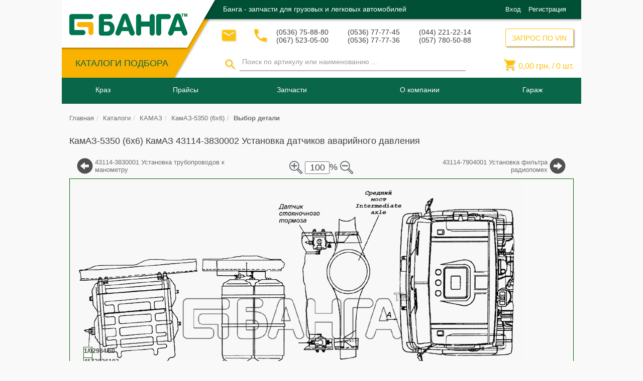

--- FILE ---
content_type: text/html; charset=UTF-8
request_url: https://banga.ua/acat/gruzovye_avtomobili/kamaz/kamaz_5350_6h6/43114_3830002_ustanovka_datchikov_avarijnogo_davleniya_vozduha-565
body_size: 19004
content:

<!DOCTYPE html>
<html lang="ru">
<head>
    <meta charset="UTF-8">
    <meta name="viewport" content="width=device-width, initial-scale=1">
    <meta property="fb:admins" content="100002808333998"/>
    <meta name="csrf-param" content="_csrf">
    <meta name="csrf-token" content="4musM5jXQP9ChbAB-Q24mkag-ujmFQJ7uYVCcE6V5E2sMZ1i3-YOmiHrgkKgeIrSdNafr6ktRDjzznUKPdqRGg==">
    <title>КамАЗ КамАЗ-5350 (6х6) 43114-3830002 Установка датчиков аварийного давления</title>
    <meta name="description" content="Автокаталог Выбор деталей КамАЗ-5350 (6х6) КамАЗ 43114-3830002 Установка датчиков аварийного давления воздуха-565 автозапчасти производства СНГ, для покупки, подбора аналогов или">
<meta name="keywords" content="КамАЗ-5350 (6х6),КамАЗ,43114-3830002 Установка датчиков аварийного давления воздуха-565,Прокладка 12 2х18х1 5 Датчик аварийного давления воздуха">
<link href="/assets/c056833b/css/bootstrap.css?v=1550500802" rel="stylesheet">
<link href="/assets/78298e63/jstree/dist/themes/default/style.css?v=1550500802" rel="stylesheet">
<link href="/assets/78298e63/swiper/dist/css/swiper.css?v=1550500802" rel="stylesheet">
<link href="/css/search.css?v=1638950339" rel="stylesheet">
<link href="/assets/ec9388a3/themes/smoothness/jquery-ui.css?v=1550501906" rel="stylesheet">
<link href="/bootstrap-datetimepicker/css/bootstrap-datetimepicker.min.css?v=1489665180" rel="stylesheet">
<link href="/hummingbird-treeview/hummingbird-treeview-1.1.css?v=1519717650" rel="stylesheet">
<link href="/magnific-popup/magnific-popup.css?v=1489665180" rel="stylesheet">
<link href="/css/style.css?v=1638950342" rel="stylesheet">
<link href="/css/basket.css?v=1638950338" rel="stylesheet">
<link href="/css/balance.css?v=1638950338" rel="stylesheet">
<link href="/assets/de9686ad/css/bootstrap-select.css?v=1550500803" rel="stylesheet">
<style>    .acatpiclablediv
    {
        position:absolute;
        background:#fff;
        border:1px solid #006400;
        font-weight:bold;
        text-align:center;
        cursor:pointer;
        font-size: 12px;
    }
    #table_parts tr:hover
    {
        border: 1px solid transparent;
        border-radius: 5px;
        -moz-box-shadow: 0 0 10px rgba(0, 0, 0, 0.15);
        -webkit-box-shadow: 0 0 10px rgba(0, 0, 0, 0.15);
        box-shadow: 0 0 10px rgba(0, 0, 0, 0.15);
    }
    #table_parts tr td
    {
       border: 1px dotted white;
    }
    #picture_scheme_scale_plus, #picture_scheme_scale_minus
    {
       margin: 3px; width: 45px; height: 45px; cursor:pointer
    }
    .find_1c{
       font-weight: bold!important;
       font-size: 18px!important;
       color: green!important;
    }
    /*Рехтуем верстку для рез. поиска  из /views/layouts/block/subblocks/_searchPanelDesktop*/
    .find_tr img {position: static!important;}
    .find_tr td p { margin-bottom: 1px!important;}
    .find_tr .prod-availablity {margin: 0 0 10px;}</style>    
<!-- Google Tag Manager -->
<script>(function(w,d,s,l,i){w[l]=w[l]||[];w[l].push({'gtm.start':
        new Date().getTime(),event:'gtm.js'});var f=d.getElementsByTagName(s)[0],
        j=d.createElement(s),dl=l!='dataLayer'?'&l='+l:'';j.async=true;j.src=
        'https://www.googletagmanager.com/gtm.js?id='+i+dl;f.parentNode.insertBefore(j,f);
    })(window,document,'script','dataLayer','GTM-TT7DZRH');</script>
<!-- End Google Tag Manager -->
    </head>

<body>

<!-- Google Tag Manager (noscript) -->
<noscript><iframe src="https://www.googletagmanager.com/ns.html?id=GTM-TT7DZRH"
                  height="0" width="0" style="display:none;visibility:hidden"></iframe></noscript>
<!-- End Google Tag Manager (noscript) -->

<script>
    (function(i,s,o,g,r,a,m){i['GoogleAnalyticsObject']=r;i[r]=i[r]||function(){
            (i[r].q=i[r].q||[]).push(arguments)},i[r].l=1*new Date();a=s.createElement(o),
        m=s.getElementsByTagName(o)[0];a.async=1;a.src=g;m.parentNode.insertBefore(a,m)
    })(window,document,'script','https://www.google-analytics.com/analytics.js','ga');

    ga('create', 'UA-51438252-1', 'auto');
    ga('send', 'pageview');

</script><!-- header -->

<!-- проверяет на полній номер телефона(с кодом страні)
"contactPoint": {
"@type": "ContactPoint",
"email": "info@banga.ua",
"telephone": "+38<?/*=$this->context->header->phones[0]->tel1*/?>",
"contactType": "Customer service"
},
-->
<script type="application/ld+json">
{
	"@context": "https://schema.org",
	"@type": "Organization",
	"url": "https://banga.ua",
	"logo": "https://banga.ua/img/h-logo.png",

  	"description": "Купить автозапчасти с гарантией от производителя от «Банга», Украина ✓ широкий каталог автозапчастей ✓ выгодная цена на запчасти для авто ✓ banga.ua",
  	"name": "Банга - интернет магазин автозапчастей. banga.ua",
  	"email": "info@banga.ua",
  	"telephone": [
  	              "(0536) 75-88-80",
  	              "(067) 523-05-00",
  	              "(0536) 77-77-45",
  	              "(0536) 77-77-36",
  	              "(044) 221-22-14",
  	              "(057) 780-50-88"
  	],
	"sameAs": [
	           "https://www.facebook.com/banga.ua",
	           "https://vk.com/bangaua",
	           "https://twitter.com/banga_ua",
	           "https://www.youtube.com/user/bangaua",
	           "https://plus.google.com/+BangaUa"
	],

	"address": {
    	"@type": "PostalAddress",
    	"addressLocality": "Кременчуг",
    	"addressRegion": "",
    	"postalCode":"",
    	"streetAddress": "тупик 1-й Песчаный, дом 1"
  	},

	"contactPoint": {
		"@type": "ContactPoint",
		"email": "info@banga.ua",
		"telephone": "+38(0536) 75-88-80",
		"contactType": "Customer service"
	},

	"potentialAction": {
		"@type": "SearchAction",
		"target": "https://banga.ua/search/{get_by_article}",
		"query-input": "required name=get_by_article"
	}
}
</script>
<header id="header">

	<!--    Микроразметка для ОРГАНИЗАЦИИ -->
	<div itemscope itemtype="https://schema.org/Organization" hidden>

		<meta itemprop="name" content="Банга - интернет магазин автозапчастей. banga.ua">
		<meta itemprop="description" content="Купить автозапчасти с гарантией от производителя от «Банга», Украина ✓ широкий каталог автозапчастей ✓ выгодная цена на запчасти для авто ✓ banga.ua">

		<link itemprop="url" href="https://banga.ua" />

		<a itemprop="sameAs" href="https://www.facebook.com/banga.ua">FB</a>
		<a itemprop="sameAs" href="https://vk.com/bangaua">VK</a>
		<a itemprop="sameAs" href="https://twitter.com/banga_ua">Twitter</a>
		<a itemprop="sameAs" href="https://www.youtube.com/user/bangaua">Youtube</a>
		<a itemprop="sameAs" href="https://plus.google.com/+BangaUa">Google+</a>

		<!--<link itemprop="sameAs" href="https://vk.com/group" />
		<link itemprop="sameAs" href="https://twitter.com/group" />
		<link itemprop="sameAs" href="https://www.instagram.com/group" />
		<link itemprop="sameAs" href="https://plus.google.com/group" />
		<link itemprop="sameAs" href="https://www.facebook.com/group" />-->

		<link itemprop="logo" href="https://banga.ua/img/h-logo.png" />

		<form itemprop="potentialAction" itemscope itemtype="http://schema.org/SearchAction">
			<meta itemprop="target" content="https://banga.ua/search/{get_by_article}"/>
			<input itemprop="query-input" type="text" name="get_by_article" required/>
			<input type="submit"/>
		</form>

		<!--<form itemprop="potentialAction" itemscope itemtype="http://schema.org/SearchAction">
			<meta itemprop="target" content="https://banga.ua/search?q={search_term_string}"/>
			<input itemprop="query-input" type="text" name="search_term_string" required/>
			<input type="submit"/>
		</form>-->

		<div itemprop="address" itemscope itemtype="https://schema.org/PostalAddress">
			<meta itemprop="postalCode" content="">
			<meta itemprop="addressLocality" content="Кременчуг">
			<meta itemprop="streetAddress" content="тупик 1-й Песчаный, дом 1">
		</div>

		<meta itemprop="telephone" content="(0536) 75-88-80">
		<meta itemprop="telephone" content="(067) 523-05-00">
		<meta itemprop="telephone" content="(0536) 77-77-45">
		<meta itemprop="telephone" content="(0536) 77-77-36">
		<meta itemprop="telephone" content="(044) 221-22-14">
		<meta itemprop="telephone" content="(057) 780-50-88">

		<meta itemprop="email" content=" info@banga.ua">
	</div>

	<div class="header-t">
		<div class="container">
			<div class="header-t-left pull-left">
				<div class="header-t-l pull-left">
					<strong class="logo text-hide">
												<a href="/"><img src="/img/h-logo.png" alt="Банга&amp;trade;">Банга&trade;</a>
					</strong>
					<!-- ASSORTMENT CATALOGUES ###### -->
					<div class="header-t-l-menu">
						<div class="catalogue-btn-box">
							<a class="btn-txt" href="/catalogues">КАТАЛОГИ ПОДБОРА</a>						</div>
					</div>
				</div>
			</div>

			<div class="header-t-r pull-left">
				<div class="header-t-r-t">
					
						<strong class="h-promo-txt text-left pull-left">Банга - запчасти для грузовых и легковых автомобилей</strong>
										<div class="log-in-form-collapse">
						<!-- UNREGISTERED USER ######## -->
													<div class="ic-enter pull-right">
								<span class="ic-enter-l"><a data-target="#authForm" data-toggle="modal" href='#'>Вход</a></span>
								<span class="ic-enter-r"><a data-target="#regForm" data-toggle="modal" href='#'>Регистрация</a></span>
							</div>
											</div>

				</div>
				<div class="header-t-r-b">
					<div class="header-t-r-b-l pull-left">
						<div class="h-contacts">
							<!-- MAILING FORM ########### -->
							<div class="email">
								<button class="btn btn-default btn-lg" data-toggle="modal" data-target=".modal-send-message" title="Связаться по почте">
									<i class="material-icons">&#xE0BE;</i>
								</button>
							</div>
							<!-- CALLBACK FORM ########## -->
							<div class="callback">
								<button class="btn btn-default btn-lg" data-toggle="modal" data-target=".modal-call-back" title="Обратный звонок">
									<i class="material-icons">&#xE0CD;</i>
								</button>
							</div>
							<!-- PHONE NUMBERS ######### -->
							
								<div class="phone-block">
									<p>(0536) 75-88-80</p>
									<p>(067) 523-05-00</p>
								</div>
								<div class="phone-block">
									<p>(0536) 77-77-45</p>
									<p>(0536) 77-77-36</p>
								</div>
								<div class="phone-block">
									<p>(044) 221-22-14</p>
									<p>(057) 780-50-88</p>
								</div>

								<div class="dropdown header_phones_dropp">
									<a href="#" class="dropdown-toggle" id="drop4" data-toggle="dropdown" role="button" aria-haspopup="true" aria-expanded="false">
										<div class="mob-phone-block">
											<p>(0536) 75-88-80</p>
											<p>(067) 523-05-00</p>
										</div>
										<span class="caret"></span>
									</a>
									<ul class="dropdown-menu">
										<li><p>(0536) 77-77-45</p></li>
										<li><p>(0536) 77-77-36</p></li>
										<li><p>(044) 221-22-14</p></li>
										<li><p>(057) 780-50-88</p></li>
									</ul>
								</div>

													</div>
                        <!-- SEARCH FORM ######### -->
                        <div id="search-form" class="form-inline">
                            <div class="h-search header_search_collapse">
                                <form class="form-search-by-name" action="/search" method="post">
<input type="hidden" name="_csrf" value="4musM5jXQP9ChbAB-Q24mkag-ujmFQJ7uYVCcE6V5E2sMZ1i3-YOmiHrgkKgeIrSdNafr6ktRDjzznUKPdqRGg==">                                <div class="btn-box">
                                    <button id="search-desktop" type="button" class="btn-search">
                                        <i class="material-icons">&#xE8B6;</i>
                                    </button>
                                </div>
                                <div class="search-input-box">

                                    <input type="search" id="search-input-desktop" class="form-control" name="search" value="" data-toggle="tooltip" data-placement="bottom" placeholder="Поиск по артикулу или наименованию ...">

                                </div>
                                </form>                            </div>
						</div>
					</div>
					<div class="header-t-r-b-r pull-right">
						<!-- VIN QUERY FORM ########## -->
						<div class="h-vin-query pull-right">
							<button type="button" class="btn_new" title="ЗАПРОС ПО VIN" data-toggle="modal" data-target=".modal-coll-vin">ЗАПРОС ПО VIN</button>						</div>
						<!-- SHOPPING CART ######### -->
						<div class="h-cart pull-right h-cart-desktop">
							<p class="basket_cart basket-mini-content">
								<i class="material-icons">&#xE8CC;</i>
								<span id="total_price">
									0,00								</span>  грн. /
								<span id="count_products">
									0								</span> шт.
							</p>
						</div>

					</div>
				</div>
			</div>
		</div>
	</div>
	<div class="header-b">
		<div class="container">
			<!-- MAIN MENU ########## -->
			<nav id="main-menu" class="navbar navbar-default">
				<div class="navbar-header navbar-header">
					<button type="button" class="background_menu_adaptive_button navbar-toggle" data-toggle="modal" data-target="#menuAdaptive">
						<span class="sr-only">Кнопка меню</span>
						<span class="icon-bar"></span>
						<span class="icon-bar"></span>
						<span class="icon-bar"></span>
					</button>
				</div>
				<div class="collapse navbar-collapse navbar-ex1-collapse" id="background_menu_adaptive_list">
					
<!-- static menu -->

<!-- menu desktop-->
<ul class="nav navbar-nav desktop">

        <li>
<a href="#navmenu-nav">Краз</a>
<ul class="main-dropdown-menu navmenu-nav dropdown_hover_menu dropdown-menu"  id="desktop-menu-category-0">
<li class="cols-5">
<p class="dropdown_p">
<span class="main-menu-item-img">
<img src="/img/menu/icons/no-translate-detected_318-30808.png" alt="Техническая документация ">
</span>
<span class="main-menu-item-txt">
Техническая документация 
</span>
</p>
<ul class="panel-collapse">
<li class="cols-item">
<a href="/pages/tehn-documentacija">
<span class="main-menu-item-txt">Техническая документация </span></a>
</li>
<li class="cols-item">
<a href="/pages/teh-dokumentacija/rukovodstva-po-ekspluatatsii-kraz">
<span class="main-menu-item-txt">Руководства по эксплуатации </span></a>
</li>
<li class="cols-item">
<a href="/pages/teh-dokumentacija/rukovodstva-po-tekhnicheskomu-obsluzhivaniyu-i-remontu-kraz">
<span class="main-menu-item-txt">Руководства по тех обслуживанию</span></a>
</li>
<li class="cols-item">
<a href="/pages/teh-dokumentacija/raboty-po-tehnicheskomu-obsluzhivaniju-avtomobilej-kraz">
<span class="main-menu-item-txt">Работы по тех обслуживанию</span></a>
</li>
<li class="cols-item">
<a href="/pages/teh-dokumentacija/dvigateli-jamz-dlja-avtomobilej-kraz">
<span class="main-menu-item-txt">Двигатели ЯМЗ</span></a>
</li>
</ul>
</li>
<li class="cols-5">
<p class="dropdown_p">
<span class="main-menu-item-txt">
Каталог КрАЗ
</span>
</p>
<ul class="panel-collapse">
<li class="cols-item">
<a href="/pages/avtomobili-kraz/samosvaly">
<span class="main-menu-item-txt">Самосвалы КрАЗ </span></a>
</li>
<li class="cols-item">
<a href="/pages/avtomobili-kraz/shassi">
<span class="main-menu-item-txt">Шасси КрАЗ</span></a>
</li>
<li class="cols-item">
<a href="/pages/avtomobili-kraz/bortovye">
<span class="main-menu-item-txt">Бортовые автомобили КрАЗ</span></a>
</li>
<li class="cols-item">
<a href="/pages/avtomobili-kraz/lesovozy">
<span class="main-menu-item-txt">Лесовозы КрАЗ</span></a>
</li>
<li class="cols-item">
<a href="/pages/avtomobili-kraz/sedelnye-tyagachi">
<span class="main-menu-item-txt">Седельные тягачи КрАЗ </span></a>
</li>
<li class="cols-item">
<a href="/pages/avtomobili-kraz/spetstekhnika">
<span class="main-menu-item-txt">Спецтехника КрАЗ </span></a>
</li>
<li class="cols-item">
<a href="/pages/video/video-kraz">
<span class="main-menu-item-txt">Видео КрАЗ </span></a>
</li>
<li class="cols-item">
<a href="/pages/foto/foto-kraz">
<span class="main-menu-item-txt">Фото КрАЗ </span></a>
</li>
</ul>
</li>
<li class="cols-5">
<p class="dropdown_p">
<span class="main-menu-item-img">
<img src="/img/menu/icons/education-chart-on-screen.png" alt="Исторические материалы  ">
</span>
<span class="main-menu-item-txt">
Исторические материалы  
</span>
</p>
<ul class="panel-collapse">
<li class="cols-item">
<a href="/pages/kraz/istoriya/istoriya-zavoda-avtokraz">
<span class="main-menu-item-txt">История завода КрАЗ </span></a>
</li>
<li class="cols-item">
<a href="/pages/kraz/istoriya/samyj-staryj-katalog-avtomobilej-kraz">
<span class="main-menu-item-txt">Самый старый каталог автомобилей КрАЗ </span></a>
</li>
<li class="cols-item">
<a href="/pages/kraz/istoriya/semejstvo-polnoprivodnykh-avtomobilej-kraz-260-1980g">
<span class="main-menu-item-txt">Семейство полноприводных автомобилей КрАЗ-260 1980 </span></a>
</li>
</ul>
</li>
<li class="cols-5">
<a href="/pages/kraz/zavod">
<span class="main-menu-item-img">
<img src="/img/menu/icons/logo-kraz1.png" alt="Кременчугский автомобильный завод ">
</span>
<span class="main-menu-item-txt">Кременчугский автомобильный завод </span></a>
</li>
<li class="cols-5">
<a href="/pages/news">
<span class="main-menu-item-txt">Новости КрАЗ </span></a>
</li>
</ul>
</li>
<li>
<a href="#navmenu-nav">Прайсы</a>
<ul class="main-dropdown-menu navmenu-nav dropdown_hover_menu dropdown-menu"  id="desktop-menu-category-1">
<li class="cols-3">
<a href="/pages/for_kraz_parts">
<span class="main-menu-item-img">
<img src="/img/menu/icons/no-translate-detected_318-30808.png" alt="На запчасти КрАЗ">
</span>
<span class="main-menu-item-txt">На запчасти КрАЗ</span></a>
</li>
<li class="cols-3">
<a href="/pages/for_kamaz_parts">
<span class="main-menu-item-img">
<img src="/img/menu/icons/no-translate-detected_318-30808.png" alt="На запчасти Камаз">
</span>
<span class="main-menu-item-txt">На запчасти Камаз</span></a>
</li>
<li class="cols-3">
<a href="/pages/for_maz_parts">
<span class="main-menu-item-img">
<img src="/img/menu/icons/no-translate-detected_318-30808.png" alt="На запчасти МАЗ">
</span>
<span class="main-menu-item-txt">На запчасти МАЗ</span></a>
</li>
</ul>
</li>
<li>
<a href="#navmenu-nav">Запчасти</a>
<ul class="main-dropdown-menu navmenu-nav dropdown_hover_menu dropdown-menu"  id="desktop-menu-category-2">
<li class="cols-5">
<a href="/pages/zapchasti/katalogi-sborochnykh-edinits-detaley-kraz">
<span class="main-menu-item-img">
<img src="/img/menu/icons/04a75e3f1c9e2c1dfd1b1e68b0b49a59.png" alt="Каталоги сборочных единиц и деталей КрАЗ ">
</span>
<span class="main-menu-item-txt">Каталоги сборочных единиц и деталей КрАЗ </span></a>
</li>
<li class="cols-5">
<a href="/pages/zapchasti/engine-kraz-yamz">
<span class="main-menu-item-img">
<img src="/img/menu/icons/04a75e3f1c9e2c1dfd1b1e68b0b49a59.png" alt="Каталоги сборочных единиц и деталей к двигателям ЯМЗ:">
</span>
<span class="main-menu-item-txt">Каталоги сборочных единиц и деталей к двигателям ЯМЗ:</span></a>
</li>
<li class="cols-5">
<a href="/pages/zapchasti/katalogi-sborochnykh-edinits-detaley-kraz">
<span class="main-menu-item-img">
<img src="/img/menu/icons/04a75e3f1c9e2c1dfd1b1e68b0b49a59.png" alt="Запчасти КрАЗ ">
</span>
<span class="main-menu-item-txt">Запчасти КрАЗ </span></a>
</li>
<li class="cols-5">
<a href="/pages/maz_parts">
<span class="main-menu-item-img">
<img src="/img/menu/icons/29185.png" alt="Запчасти МАЗ">
</span>
<span class="main-menu-item-txt">Запчасти МАЗ</span></a>
</li>
<li class="cols-5">
<a href="/pages/kamaz_parts">
<span class="main-menu-item-img">
<img src="/img/menu/icons/29185.png" alt="Запчасти Камаз">
</span>
<span class="main-menu-item-txt">Запчасти Камаз</span></a>
</li>
</ul>
</li>
<li>
<a href="#navmenu-nav">О компании</a>
<ul class="main-dropdown-menu navmenu-nav dropdown_hover_menu dropdown-menu"  id="desktop-menu-category-3">
<li class="cols-8">
<a href="/pages/documents">
<span class="main-menu-item-txt">Документы </span></a>
</li>
<li class="cols-8">
<a href="/pages/delivery">
<span class="main-menu-item-img">
<img src="/img/menu/icons/delivery.png" alt="Доставка ">
</span>
<span class="main-menu-item-txt">Доставка </span></a>
</li>
<li class="cols-8">
<a href="/pages/payment">
<span class="main-menu-item-img">
<img src="/img/menu/icons/payment.png" alt="Оплата ">
</span>
<span class="main-menu-item-txt">Оплата </span></a>
</li>
<li class="cols-8">
<a href="/pages/garantee">
<span class="main-menu-item-img">
<img src="/img/menu/icons/garantie.png" alt="Гарантия ">
</span>
<span class="main-menu-item-txt">Гарантия </span></a>
</li>
<li class="cols-8">
<a href="/pages/providers">
<span class="main-menu-item-img">
<img src="/img/menu/icons/no-translate-detected_318-30808.png" alt="​Поставщикам ">
</span>
<span class="main-menu-item-txt">​Поставщикам </span></a>
</li>
<li class="cols-8">
<a href="/pages/contacts">
<span class="main-menu-item-img">
<img src="/img/menu/icons/contacts.png" alt="Контакты ">
</span>
<span class="main-menu-item-txt">Контакты </span></a>
</li>
<li class="cols-8">
<a href="/pages/banga/dilerskie-svidetelstva-kraz">
<span class="main-menu-item-txt">Дилерские свидетельства КрАЗ </span></a>
</li>
<li class="cols-8">
<a href="/pages/banga">
<span class="main-menu-item-txt">Официальный дилер КрАЗ - ПКФ БАНГА </span></a>
</li>
</ul>
</li>

    <li class="garage_menu">
        <a class="dropdown-toggle" href="#navmenu-nav">
            <img class="garage_menu_image visible-xs" src="/img/menu/icons/auto_icon.png" alt="banga">
            Гараж
        </a>
        <ul class="dropdown-menu navmenu-nav dropdown_hover_menu" role="menu">

            
            
                            <li class="choose_text_span">
                <span>
                    Выберите нужный Вам автомобиль в
                        <a href="/catalogues">каталоге.</a>
                    История поиска будет сохранена в гараже для быстрого и удобного подбора запчастей.
                </span>
                </li>
            
        </ul>
    </li>
    <!-- REGISTERED USER MAIN MENU ###### -->


</ul><!-- /static menu -->
				</div>
				<!-- LOGO ######### -->
				<strong class="logo text-hide">
										<a href="/"><img src="/img/h-logo.png" alt="Банга&amp;trade;">Банга&trade;</a>
				</strong>
				<!-- SHOPPING CART ######### -->
				<div class="h-cart pull-right h-cart-adaptive">
					<p class="basket_cart basket-mini-content">
						<span id="count_products-adaptive" class="basket_cart_count"> 0</span>
						<i class="material-icons">&#xE8CC;</i>
					</p>
				</div>
				<!-- SEARCH FORM mobile ######### -->
				<div id="search-form-mobile" class="form-inline">
					<div class="h-search menu_search_collapse">
						<div class="btn-box" id="btn-box-search">
							<button type="button" class="btn-search" title="Начать поиск">
								<i class="material-icons">&#xE8B6;</i></button>
                        </div>
                        <div id="search-input-adaptive" class="search-input-box search-input-box-hidden">
                            <div class="search-input-box-wrapper">

                                <form class="form-search-by-name" action="/search" method="post">
<input type="hidden" name="_csrf" value="4musM5jXQP9ChbAB-Q24mkag-ujmFQJ7uYVCcE6V5E2sMZ1i3-YOmiHrgkKgeIrSdNafr6ktRDjzznUKPdqRGg==">
                                <input type="search" id="search-adaptive" class="form-control search-adaptive" name="search" value="" title="Введите 3 и более символов" data-toggle="tooltip" data-placement="bottom" placeholder="Поиск ...">

                                <button id="search-input-mobile" class="search_form_button btn_new">Поиск</button>
                                </form>							</div>
						</div>
					</div>
				</div>
			</nav>
		</div>
		<div class="container search-menu-container">
			            
		</div>
	</div>
</header>

<!-- Modal -->
<!--<div class="modal fade" id="menuAdaptive" tabindex="-1" role="dialog" aria-labelledby="myModalLabel">-->
<div class="modal fade" id="menuAdaptive" tabindex="-1" role="dialog">
	<div class="modal-dialog" role="document">
		<div class="modal-content">
			<div class="modal-body adaptive_menu_modal">
				<!-- menu adaptive-->
				<ul class="nav navbar-nav adaptive">
					<li class="button_menu_background_menu_adaptive_button">
						<div class="navbar-header navbar-header">
							<button type="button" class="close background_menu_adaptive_button pull-left" data-dismiss="modal" aria-label="Close"><i aria-hidden="true" class="material-icons">&#xE5C4;</i></button>
						</div>
					</li>
					<li class="log_in_dropp_form">
						<!-- PHONE NUMBERS ######### -->
													<div class="phone-block">
								<p><span>(0536) 75-88-80</span> (067) 523-05-00</p>
							</div>
											</li>
					<li class="log_in_dropp_form">
						<!-- LOG IN FORM ######### -->
						<div class="log-in-form">
							<!-- UNREGISTERED USER ######## -->
															<div class="ic-enter">
									<span class="ic-enter-l"><a data-target="#authForm" data-toggle="modal" href='#'>Вход</a></span>
									<span class="ic-enter-r"><a data-target="#regForm" data-toggle="modal" href='#'> Регистрация</a></span>
								</div>
													</div>
					</li>
										<li class="dropdown">
<a class=" menu-category" data-toggle="collapse" href="#adaptive-menu-category-0" aria-expanded="true">Краз <i class="caret_side_menu material-icons">&#xE5C7;</i></a>
<ul class="main-dropdown-menu navmenu-nav collapse menu-category-ul"  aria-expanded="true" id="adaptive-menu-category-0">
<li class="cols-5">
<p class="dropdown_p">
<span class="main-menu-item-img">
<img src="/img/menu/icons/no-translate-detected_318-30808.png" alt="Техническая документация ">
</span>
<span class="main-menu-item-txt">
Техническая документация 
</span>
</p>
<ul class="panel-collapse">
<li class="cols-item">
<a href="/pages/tehn-documentacija">
<span class="main-menu-item-txt">Техническая документация </span></a>
</li>
<li class="cols-item">
<a href="/pages/teh-dokumentacija/rukovodstva-po-ekspluatatsii-kraz">
<span class="main-menu-item-txt">Руководства по эксплуатации </span></a>
</li>
<li class="cols-item">
<a href="/pages/teh-dokumentacija/rukovodstva-po-tekhnicheskomu-obsluzhivaniyu-i-remontu-kraz">
<span class="main-menu-item-txt">Руководства по тех обслуживанию</span></a>
</li>
<li class="cols-item">
<a href="/pages/teh-dokumentacija/raboty-po-tehnicheskomu-obsluzhivaniju-avtomobilej-kraz">
<span class="main-menu-item-txt">Работы по тех обслуживанию</span></a>
</li>
<li class="cols-item">
<a href="/pages/teh-dokumentacija/dvigateli-jamz-dlja-avtomobilej-kraz">
<span class="main-menu-item-txt">Двигатели ЯМЗ</span></a>
</li>
</ul>
</li>
<li class="cols-5">
<p class="dropdown_p">
<span class="main-menu-item-txt">
Каталог КрАЗ
</span>
</p>
<ul class="panel-collapse">
<li class="cols-item">
<a href="/pages/avtomobili-kraz/samosvaly">
<span class="main-menu-item-txt">Самосвалы КрАЗ </span></a>
</li>
<li class="cols-item">
<a href="/pages/avtomobili-kraz/shassi">
<span class="main-menu-item-txt">Шасси КрАЗ</span></a>
</li>
<li class="cols-item">
<a href="/pages/avtomobili-kraz/bortovye">
<span class="main-menu-item-txt">Бортовые автомобили КрАЗ</span></a>
</li>
<li class="cols-item">
<a href="/pages/avtomobili-kraz/lesovozy">
<span class="main-menu-item-txt">Лесовозы КрАЗ</span></a>
</li>
<li class="cols-item">
<a href="/pages/avtomobili-kraz/sedelnye-tyagachi">
<span class="main-menu-item-txt">Седельные тягачи КрАЗ </span></a>
</li>
<li class="cols-item">
<a href="/pages/avtomobili-kraz/spetstekhnika">
<span class="main-menu-item-txt">Спецтехника КрАЗ </span></a>
</li>
<li class="cols-item">
<a href="/pages/video/video-kraz">
<span class="main-menu-item-txt">Видео КрАЗ </span></a>
</li>
<li class="cols-item">
<a href="/pages/foto/foto-kraz">
<span class="main-menu-item-txt">Фото КрАЗ </span></a>
</li>
</ul>
</li>
<li class="cols-5">
<p class="dropdown_p">
<span class="main-menu-item-img">
<img src="/img/menu/icons/education-chart-on-screen.png" alt="Исторические материалы  ">
</span>
<span class="main-menu-item-txt">
Исторические материалы  
</span>
</p>
<ul class="panel-collapse">
<li class="cols-item">
<a href="/pages/kraz/istoriya/istoriya-zavoda-avtokraz">
<span class="main-menu-item-txt">История завода КрАЗ </span></a>
</li>
<li class="cols-item">
<a href="/pages/kraz/istoriya/samyj-staryj-katalog-avtomobilej-kraz">
<span class="main-menu-item-txt">Самый старый каталог автомобилей КрАЗ </span></a>
</li>
<li class="cols-item">
<a href="/pages/kraz/istoriya/semejstvo-polnoprivodnykh-avtomobilej-kraz-260-1980g">
<span class="main-menu-item-txt">Семейство полноприводных автомобилей КрАЗ-260 1980 </span></a>
</li>
</ul>
</li>
<li class="cols-5">
<a href="/pages/kraz/zavod">
<span class="main-menu-item-img">
<img src="/img/menu/icons/logo-kraz1.png" alt="Кременчугский автомобильный завод ">
</span>
<span class="main-menu-item-txt">Кременчугский автомобильный завод </span></a>
</li>
<li class="cols-5">
<a href="/pages/news">
<span class="main-menu-item-txt">Новости КрАЗ </span></a>
</li>
</ul>
</li>
<li class="dropdown">
<a class=" menu-category" data-toggle="collapse" href="#adaptive-menu-category-1" aria-expanded="true">Прайсы <i class="caret_side_menu material-icons">&#xE5C7;</i></a>
<ul class="main-dropdown-menu navmenu-nav collapse menu-category-ul"  aria-expanded="true" id="adaptive-menu-category-1">
<li class="cols-3">
<a href="/pages/for_kraz_parts">
<span class="main-menu-item-img">
<img src="/img/menu/icons/no-translate-detected_318-30808.png" alt="На запчасти КрАЗ">
</span>
<span class="main-menu-item-txt">На запчасти КрАЗ</span></a>
</li>
<li class="cols-3">
<a href="/pages/for_kamaz_parts">
<span class="main-menu-item-img">
<img src="/img/menu/icons/no-translate-detected_318-30808.png" alt="На запчасти Камаз">
</span>
<span class="main-menu-item-txt">На запчасти Камаз</span></a>
</li>
<li class="cols-3">
<a href="/pages/for_maz_parts">
<span class="main-menu-item-img">
<img src="/img/menu/icons/no-translate-detected_318-30808.png" alt="На запчасти МАЗ">
</span>
<span class="main-menu-item-txt">На запчасти МАЗ</span></a>
</li>
</ul>
</li>
<li class="dropdown">
<a class=" menu-category" data-toggle="collapse" href="#adaptive-menu-category-2" aria-expanded="true">Запчасти <i class="caret_side_menu material-icons">&#xE5C7;</i></a>
<ul class="main-dropdown-menu navmenu-nav collapse menu-category-ul"  aria-expanded="true" id="adaptive-menu-category-2">
<li class="cols-5">
<a href="/pages/zapchasti/katalogi-sborochnykh-edinits-detaley-kraz">
<span class="main-menu-item-img">
<img src="/img/menu/icons/04a75e3f1c9e2c1dfd1b1e68b0b49a59.png" alt="Каталоги сборочных единиц и деталей КрАЗ ">
</span>
<span class="main-menu-item-txt">Каталоги сборочных единиц и деталей КрАЗ </span></a>
</li>
<li class="cols-5">
<a href="/pages/zapchasti/engine-kraz-yamz">
<span class="main-menu-item-img">
<img src="/img/menu/icons/04a75e3f1c9e2c1dfd1b1e68b0b49a59.png" alt="Каталоги сборочных единиц и деталей к двигателям ЯМЗ:">
</span>
<span class="main-menu-item-txt">Каталоги сборочных единиц и деталей к двигателям ЯМЗ:</span></a>
</li>
<li class="cols-5">
<a href="/pages/zapchasti/katalogi-sborochnykh-edinits-detaley-kraz">
<span class="main-menu-item-img">
<img src="/img/menu/icons/04a75e3f1c9e2c1dfd1b1e68b0b49a59.png" alt="Запчасти КрАЗ ">
</span>
<span class="main-menu-item-txt">Запчасти КрАЗ </span></a>
</li>
<li class="cols-5">
<a href="/pages/maz_parts">
<span class="main-menu-item-img">
<img src="/img/menu/icons/29185.png" alt="Запчасти МАЗ">
</span>
<span class="main-menu-item-txt">Запчасти МАЗ</span></a>
</li>
<li class="cols-5">
<a href="/pages/kamaz_parts">
<span class="main-menu-item-img">
<img src="/img/menu/icons/29185.png" alt="Запчасти Камаз">
</span>
<span class="main-menu-item-txt">Запчасти Камаз</span></a>
</li>
</ul>
</li>
<li class="dropdown">
<a class=" menu-category" data-toggle="collapse" href="#adaptive-menu-category-3" aria-expanded="true">О компании <i class="caret_side_menu material-icons">&#xE5C7;</i></a>
<ul class="main-dropdown-menu navmenu-nav collapse menu-category-ul"  aria-expanded="true" id="adaptive-menu-category-3">
<li class="cols-8">
<a href="/pages/documents">
<span class="main-menu-item-txt">Документы </span></a>
</li>
<li class="cols-8">
<a href="/pages/delivery">
<span class="main-menu-item-img">
<img src="/img/menu/icons/delivery.png" alt="Доставка ">
</span>
<span class="main-menu-item-txt">Доставка </span></a>
</li>
<li class="cols-8">
<a href="/pages/payment">
<span class="main-menu-item-img">
<img src="/img/menu/icons/payment.png" alt="Оплата ">
</span>
<span class="main-menu-item-txt">Оплата </span></a>
</li>
<li class="cols-8">
<a href="/pages/garantee">
<span class="main-menu-item-img">
<img src="/img/menu/icons/garantie.png" alt="Гарантия ">
</span>
<span class="main-menu-item-txt">Гарантия </span></a>
</li>
<li class="cols-8">
<a href="/pages/providers">
<span class="main-menu-item-img">
<img src="/img/menu/icons/no-translate-detected_318-30808.png" alt="​Поставщикам ">
</span>
<span class="main-menu-item-txt">​Поставщикам </span></a>
</li>
<li class="cols-8">
<a href="/pages/contacts">
<span class="main-menu-item-img">
<img src="/img/menu/icons/contacts.png" alt="Контакты ">
</span>
<span class="main-menu-item-txt">Контакты </span></a>
</li>
<li class="cols-8">
<a href="/pages/banga/dilerskie-svidetelstva-kraz">
<span class="main-menu-item-txt">Дилерские свидетельства КрАЗ </span></a>
</li>
<li class="cols-8">
<a href="/pages/banga">
<span class="main-menu-item-txt">Официальный дилер КрАЗ - ПКФ БАНГА </span></a>
</li>
</ul>
</li>
										<li class="dropdown">

						<a class="menu-category" data-toggle="collapse" href="#adaptive-menu-garage" aria-expanded="true">
							<span class="main-menu-item-img"><img src="/img/menu/icons/auto_icon.png" alt="Гараж" width="19"></span>
							Гараж
							<i class="caret_side_menu material-icons">&#xE5C7;</i>
						</a>

						<ul class="main-dropdown-menu navmenu-nav collapse menu-category-ul" aria-expanded="true" id="adaptive-menu-garage">

							
							
															<li class="choose_text_span">
				<span>
					Выберите нужный Вам автомобиль в
						<a href="/catalogues">каталоге.</a>
					История поиска будет сохранена в гараже для быстрого и удобного подбора запчастей.
				</span>
								</li>
							
						</ul>
					</li>
					
				</ul>
			</div>
		</div>
	</div>
</div>

<!-- /header -->
<div id="main">
	<div class="container">
		
			<div id="content" class="without-sidebar pull-right">
				<ul class="breadcrumb"><li><a href="/">Главная</a></li>
<li><a href="/catalogues">Каталоги</a></li>
<li><a href="/acat/gruzovye_avtomobili/kamaz">КАМАЗ</a></li>
<li><a href="/acat/gruzovye_avtomobili/kamaz/kamaz_5350_6h6">КамАЗ-5350 (6х6)</a></li>
<li class="active">Выбор детали</li>
</ul>				

<div>
    <h1 class="acatt_tittle">КамАЗ-5350 (6х6) КамАЗ 43114-3830002 Установка датчиков аварийного давления</h1>

    <div class="col-xs-4 acat_coll_wrapper">
                    <a class="acat_tittle_text acat_tittle_text_left" href="/acat/gruzovye_avtomobili/kamaz/kamaz_5350_6h6/43114_3830001_ustanovka_truboprovodov_k_manometru-564">
                <span class="glyphicon glyphicon-circle-arrow-left circle_arrow_left" aria-hidden="true"></span>
                <p class="acat_text_back">43114-3830001 Установка трубопроводов к манометру</p>
            </a>
            </div>

    <div class="col-xs-4 acat_coll_wrapper" style="text-align: center">
        <img id="picture_scheme_scale_plus" src="/img/zoom_in.svg" style="" alt="picture">
        <div class="acat_picture_scheme_scale">
            <input id="picture_scheme_scale" value="100" size="3" style="text-align: center"><span>%</span>
        </div>
        <img id="picture_scheme_scale_minus" src="/img/zoom_out.svg" style="" alt="picture">
    </div>

    <div class="col-xs-4 acat_coll_wrapper" style="text-align: right">
                    <a class="acat_tittle_text acat_tittle_text_right" href="/acat/gruzovye_avtomobili/kamaz/kamaz_5350_6h6/43114_7904001_ustanovka_filtra_radiopomeh">
                <p class="acat_text_back">43114-7904001 Установка фильтра радиопомех</p>
                <span class="glyphicon glyphicon-circle-arrow-right circle_arrow_right" aria-hidden="true"></span>
            </a>
            </div>

    <div id="picture_scheme" style="border: 1px solid #006400;height: 900px;width: 100%;overflow: hidden;">
        <div id="w0">
                <div id="full_picture_scheme"
             style="background: #006400 none repeat scroll 0 0;position: relative; width: 0; height: 0;">

            <img id="picture_scheme_pict" src="/img/acat/acat_sng/data/kamaz/4350/462.gif" alt="КамАЗ КамАЗ-5350 (6х6) Схема 43114-3830002 Установка датчиков" title="КамАЗ-5350 (6х6) КамАЗ 43114-3830002 Установка датчиков" style="cursor: move">            
                <div
                        data-part-id="149790"
                        style="
                                left: 27px;
                                top:335px;
                                width:18px;
                                height: 22px;
                                "
                        class="acatpiclablediv"
                        title="Прокладка 12,2х18х1,5 --- 1/02984/60"
                >
                    1/02984/60                </div>

            
                <div
                        data-part-id="434527"
                        style="
                                left: 27px;
                                top:356px;
                                width:18px;
                                height: 22px;
                                "
                        class="acatpiclablediv"
                        title="Датчик аварийного давления воздуха ММ124Д ТУ 37.003.546-76 --- 4573826193"
                >
                    4573826193                </div>

                    </div>

        </div>
    </div>

</div>

<br>
<br>

    <table class="table" id="table_parts">
        
            <tr class="" data-part-id="149790">
                                    <td>
                        <form class="form-search-by-name" action="/search" method="post">
<input type="hidden" name="_csrf" value="4musM5jXQP9ChbAB-Q24mkag-ujmFQJ7uYVCcE6V5E2sMZ1i3-YOmiHrgkKgeIrSdNafr6ktRDjzznUKPdqRGg==">                        <button type="button" class="find_1c btn btn-link acat-search-by-name">1/02984/60</button>                        <input type="hidden" name="search" value="1/02984/60">                        </form>                    </td>

                    <td>
                        <form class="form-search-by-name" action="/search" method="post">
<input type="hidden" name="_csrf" value="4musM5jXQP9ChbAB-Q24mkag-ujmFQJ7uYVCcE6V5E2sMZ1i3-YOmiHrgkKgeIrSdNafr6ktRDjzznUKPdqRGg==">                        <button type="button" class="find_1c btn btn-link acat-search-by-name">Прокладка 12,2х18х1,5</button>                        <input type="hidden" name="search" value="1/02984/60">                        </form>                    </td>

                    <td>
                        <form class="form-search-by-name" action="/search" method="post">
<input type="hidden" name="_csrf" value="4musM5jXQP9ChbAB-Q24mkag-ujmFQJ7uYVCcE6V5E2sMZ1i3-YOmiHrgkKgeIrSdNafr6ktRDjzznUKPdqRGg==">                        <button type="button" class="find_1c btn btn-link acat-search-by-name">Поиск по номеру</button>                        <input type="hidden" name="search" value="1/02984/60">                        </form>                    </td>
                
            </tr>

            <tr class="find_tr">
                <td colspan="3">
                                                <div class="panel panel-default prod-panel prod-panel_acat" itemscope itemtype="http://schema.org/Product">
        <span itemprop="name" hidden>Шайба пневмосистемы (12х18) (пр-во Ливарный завод)</span>
        <span itemprop="description" hidden>Склад: Банга (Кременчуг). Купить товар: Шайба пневмосистемы (12х18) (пр-во Ливарный завод)</span>
        <span itemprop="productID" hidden>1/02984/60</span>
        <span itemprop="brand" hidden>ЛИТЕЙНЫЙ ЗАВОД</span>
        <div class="panel-body list-goods">
            <div class="container-fluid">
                <div class="row">
                    <div class="col-sm-2 col-xs-12 prod-img prod-img_acat">
                                                <div class="rezoom-gallery">
                            <a class="get_photo_for_gallery" title="Шайба пневмосистемы (12х18) (пр-во Ливарный завод)" style="cursor: pointer">
                                <img src="/img/no-photo-big.png" alt="Фото : 1/02984/60 | Шайба пневмосистемы (12х18) (пр-во Ливарный завод)" title="Фото : 1/02984/60 | Шайба пневмосистемы (12х18) (пр-во Ливарный завод)">
                            </a>
                        </div>

                    </div>
                    <div class="col-sm-7 col-xs-12 prod-info">

                        <a itemprop="url" href="/auto-parts/liteynyy-zavod/10298460"> <!-- начало ссылки -->
                            <p class="prod-brend-articul hidden-xs"
                               title="ЛИТЕЙНЫЙ ЗАВОД / 1/02984/60 / "><span class="prod-brand txt">ЛИТЕЙНЫЙ ЗАВОД</span> / <span class="prod-articul txt">1/02984/60</span> / </p>
                            <div class="text_big_collapse text_big_collapse_acat">
                                <p title="Шайба пневмосистемы (12х18) (пр-во Ливарный завод)">Шайба пневмосистемы (12х18) (пр-во Ливарный завод)</p>
                            </div>
                            <p class="prod-stock table_articul_adaptive visible-xs">Артикул:
                                <span class="prod-delivery">1/02984/60</span>
                            </p>
                                                     </a>
                    </div>
                    <div class="col-sm-3 col-xs-12 prod-price prod-quantity">
                        <div class="prod-availablity prod-availablity_acat">

                            <p class="prod-availablity-count pull-right">
                                <span class="availability_acat">Нет в наличии </span>
                                                                    <span></span>
                                                            </p>
                        </div>
                        <div class="visible-xs price_acat">
                            <p class="prod-price-marg prod-price-marg_acat"> грн.</p>
                        </div>
                        <div id="697d364ad3faa774829464" class="counter_butt counter_butt_acat pull-right">
                            <div class="prod-to-card pull-right">
                                
                            </div>
                            <div class="counter spinner  counter_busket pull-right">

                                
<div class="prod-to-card">
<!--    <span class="button_report_availability glyphicon glyphicon-envelope" title="Уведомить о наличии"></span>-->
<!--    <button class="btn_new report_availability" title="Уведомить о наличии">Уведомить о наличии</button>-->
    <button class="btn_new button_report_availability" title="Уведомить о наличии">Уведомить</button>
</div>                                
                                <input type="hidden" value="21006" class="itemData" name="codeDb">
                                <input type="hidden" value="" class="itemData" name="productCode">
                                <input type="hidden" value="00000016159" class="itemData" name="priceID">
                                <input type="hidden" value="Шайба пневмосистемы (12х18) (пр-во Ливарный завод)" class="itemData" name="name">
                                <input type="hidden" value="99999999.00" class="itemData" name="price">
                                <input type="hidden" value="1/02984/60" class="itemData" name="article">
                                <input type="hidden" value="ЛИТЕЙНЫЙ ЗАВОД" class="itemData" name="brand">
                                <input type="hidden" value="1C_STORAGE" class="itemData" name="source">
                                <input type="hidden" value="1" class="itemData" name="multiplicity">
                                <input type="hidden" value="Банга (Кременчуг)" class="itemData" name="stock">
                                <input type="hidden" value="1C_STORAGE" class="itemData" name="sourceDb">
                                <input type="hidden" value="999" class="itemData" name="delivery_days">
                            </div>
                        </div>
                        <div class="prod-to-card prod-to-card_acat pull-right">
                            <button type="button" class="btn_new add_to_cart visible-xs" data-row_uid="697d364ad3faa774829464">Купить</button>
                        </div>
                        <div class="hidden-xs" itemprop="offers" itemscope itemtype="http://schema.org/Offer">
                            <span itemprop="price" hidden>99999999.00</span>
                            <span itemprop="priceCurrency" hidden>UAH</span>
                            <link itemprop="availability" href="http://schema.org/InStock">
                            <!-- InStock-товар в наличии/OutOfStock - нет в наличии -->
                            
                        </div>
                    </div>
                </div>
            </div>
        </div>
    </div>
    <div class="panel panel-default prod-panel prod-panel_acat" itemscope itemtype="http://schema.org/Product">
        <span itemprop="name" hidden>Шайба пневмосистемы (12х18) (пр-во Россия)</span>
        <span itemprop="description" hidden>Склад: Банга (Кременчуг). Купить товар: Шайба пневмосистемы (12х18) (пр-во Россия)</span>
        <span itemprop="productID" hidden>1/02984/60</span>
        <span itemprop="brand" hidden>АВТОНОРМАЛЬ ОАО, Г.БЕЛЕБЕЙ</span>
        <div class="panel-body list-goods">
            <div class="container-fluid">
                <div class="row">
                    <div class="col-sm-2 col-xs-12 prod-img prod-img_acat">
                                                <div class="rezoom-gallery">
                            <a class="get_photo_for_gallery" title="Шайба пневмосистемы (12х18) (пр-во Россия)" style="cursor: pointer">
                                <img src="/img/no-photo-big.png" alt="Фото : 1/02984/60 | Шайба пневмосистемы (12х18) (пр-во Россия)" title="Фото : 1/02984/60 | Шайба пневмосистемы (12х18) (пр-во Россия)">
                            </a>
                        </div>

                    </div>
                    <div class="col-sm-7 col-xs-12 prod-info">

                        <a itemprop="url" href="/auto-parts/avtonormal-oao-g-belebey/10298460"> <!-- начало ссылки -->
                            <p class="prod-brend-articul hidden-xs"
                               title="АВТОНОРМАЛЬ ОАО, Г.БЕЛЕБЕЙ / 1/02984/60 / "><span class="prod-brand txt">АВТОНОРМАЛЬ ОАО, Г.БЕЛЕБЕЙ</span> / <span class="prod-articul txt">1/02984/60</span> / </p>
                            <div class="text_big_collapse text_big_collapse_acat">
                                <p title="Шайба пневмосистемы (12х18) (пр-во Россия)">Шайба пневмосистемы (12х18) (пр-во Россия)</p>
                            </div>
                            <p class="prod-stock table_articul_adaptive visible-xs">Артикул:
                                <span class="prod-delivery">1/02984/60</span>
                            </p>
                                                     </a>
                    </div>
                    <div class="col-sm-3 col-xs-12 prod-price prod-quantity">
                        <div class="prod-availablity prod-availablity_acat">

                            <p class="prod-availablity-count pull-right">
                                <span class="availability_acat">Нет в наличии </span>
                                                                    <span></span>
                                                            </p>
                        </div>
                        <div class="visible-xs price_acat">
                            <p class="prod-price-marg prod-price-marg_acat"> грн.</p>
                        </div>
                        <div id="697d364ad4531594846050" class="counter_butt counter_butt_acat pull-right">
                            <div class="prod-to-card pull-right">
                                
                            </div>
                            <div class="counter spinner  counter_busket pull-right">

                                
<div class="prod-to-card">
<!--    <span class="button_report_availability glyphicon glyphicon-envelope" title="Уведомить о наличии"></span>-->
<!--    <button class="btn_new report_availability" title="Уведомить о наличии">Уведомить о наличии</button>-->
    <button class="btn_new button_report_availability" title="Уведомить о наличии">Уведомить</button>
</div>                                
                                <input type="hidden" value="76590" class="itemData" name="codeDb">
                                <input type="hidden" value="" class="itemData" name="productCode">
                                <input type="hidden" value="00000011021" class="itemData" name="priceID">
                                <input type="hidden" value="Шайба пневмосистемы (12х18) (пр-во Россия)" class="itemData" name="name">
                                <input type="hidden" value="99999999.00" class="itemData" name="price">
                                <input type="hidden" value="1/02984/60" class="itemData" name="article">
                                <input type="hidden" value="АВТОНОРМАЛЬ ОАО, Г.БЕЛЕБЕЙ" class="itemData" name="brand">
                                <input type="hidden" value="1C_STORAGE" class="itemData" name="source">
                                <input type="hidden" value="1" class="itemData" name="multiplicity">
                                <input type="hidden" value="Банга (Кременчуг)" class="itemData" name="stock">
                                <input type="hidden" value="1C_STORAGE" class="itemData" name="sourceDb">
                                <input type="hidden" value="999" class="itemData" name="delivery_days">
                            </div>
                        </div>
                        <div class="prod-to-card prod-to-card_acat pull-right">
                            <button type="button" class="btn_new add_to_cart visible-xs" data-row_uid="697d364ad4531594846050">Купить</button>
                        </div>
                        <div class="hidden-xs" itemprop="offers" itemscope itemtype="http://schema.org/Offer">
                            <span itemprop="price" hidden>99999999.00</span>
                            <span itemprop="priceCurrency" hidden>UAH</span>
                            <link itemprop="availability" href="http://schema.org/InStock">
                            <!-- InStock-товар в наличии/OutOfStock - нет в наличии -->
                            
                        </div>
                    </div>
                </div>
            </div>
        </div>
    </div>
    <div class="panel panel-default prod-panel prod-panel_acat" itemscope itemtype="http://schema.org/Product">
        <span itemprop="name" hidden>Шайба пневмосистемы (12х18х1,5) (медная) &lt;ДК&gt;</span>
        <span itemprop="description" hidden>Склад: Банга (Кременчуг). Купить товар: Шайба пневмосистемы (12х18х1,5) (медная) &lt;ДК&gt;</span>
        <span itemprop="productID" hidden>1/02984/60</span>
        <span itemprop="brand" hidden>ДОРОЖНАЯ КАРТА</span>
        <div class="panel-body list-goods">
            <div class="container-fluid">
                <div class="row">
                    <div class="col-sm-2 col-xs-12 prod-img prod-img_acat">
                                                <div class="rezoom-gallery">
                            <a class="get_photo_for_gallery" title="Шайба пневмосистемы (12х18х1,5) (медная) &lt;ДК&gt;" style="cursor: pointer">
                                <img src="/img/no-photo-big.png" alt="Фото : 1/02984/60 | Шайба пневмосистемы (12х18х1,5) (медная) &lt;ДК&gt;" title="Фото : 1/02984/60 | Шайба пневмосистемы (12х18х1,5) (медная) &lt;ДК&gt;">
                            </a>
                        </div>

                    </div>
                    <div class="col-sm-7 col-xs-12 prod-info">

                        <a itemprop="url" href="/auto-parts/dorozhnaya-karta/10298460"> <!-- начало ссылки -->
                            <p class="prod-brend-articul hidden-xs"
                               title="ДОРОЖНАЯ КАРТА / 1/02984/60 / "><span class="prod-brand txt">ДОРОЖНАЯ КАРТА</span> / <span class="prod-articul txt">1/02984/60</span> / </p>
                            <div class="text_big_collapse text_big_collapse_acat">
                                <p title="Шайба пневмосистемы (12х18х1,5) (медная) &lt;ДК&gt;">Шайба пневмосистемы (12х18х1,5) (медная) &lt;ДК&gt;</p>
                            </div>
                            <p class="prod-stock table_articul_adaptive visible-xs">Артикул:
                                <span class="prod-delivery">1/02984/60</span>
                            </p>
                                                     </a>
                    </div>
                    <div class="col-sm-3 col-xs-12 prod-price prod-quantity">
                        <div class="prod-availablity prod-availablity_acat">

                            <p class="prod-availablity-count pull-right">
                                <span class="availability_acat">Нет в наличии </span>
                                                                    <span></span>
                                                            </p>
                        </div>
                        <div class="visible-xs price_acat">
                            <p class="prod-price-marg prod-price-marg_acat"> грн.</p>
                        </div>
                        <div id="697d364ad47b8049630519" class="counter_butt counter_butt_acat pull-right">
                            <div class="prod-to-card pull-right">
                                
                            </div>
                            <div class="counter spinner  counter_busket pull-right">

                                
<div class="prod-to-card">
<!--    <span class="button_report_availability glyphicon glyphicon-envelope" title="Уведомить о наличии"></span>-->
<!--    <button class="btn_new report_availability" title="Уведомить о наличии">Уведомить о наличии</button>-->
    <button class="btn_new button_report_availability" title="Уведомить о наличии">Уведомить</button>
</div>                                
                                <input type="hidden" value="116975" class="itemData" name="codeDb">
                                <input type="hidden" value="" class="itemData" name="productCode">
                                <input type="hidden" value="УТ000068287" class="itemData" name="priceID">
                                <input type="hidden" value="Шайба пневмосистемы (12х18х1,5) (медная) &lt;ДК&gt;" class="itemData" name="name">
                                <input type="hidden" value="99999999.00" class="itemData" name="price">
                                <input type="hidden" value="1/02984/60" class="itemData" name="article">
                                <input type="hidden" value="ДОРОЖНАЯ КАРТА" class="itemData" name="brand">
                                <input type="hidden" value="1C_STORAGE" class="itemData" name="source">
                                <input type="hidden" value="1" class="itemData" name="multiplicity">
                                <input type="hidden" value="Банга (Кременчуг)" class="itemData" name="stock">
                                <input type="hidden" value="1C_STORAGE" class="itemData" name="sourceDb">
                                <input type="hidden" value="999" class="itemData" name="delivery_days">
                            </div>
                        </div>
                        <div class="prod-to-card prod-to-card_acat pull-right">
                            <button type="button" class="btn_new add_to_cart visible-xs" data-row_uid="697d364ad47b8049630519">Купить</button>
                        </div>
                        <div class="hidden-xs" itemprop="offers" itemscope itemtype="http://schema.org/Offer">
                            <span itemprop="price" hidden>99999999.00</span>
                            <span itemprop="priceCurrency" hidden>UAH</span>
                            <link itemprop="availability" href="http://schema.org/InStock">
                            <!-- InStock-товар в наличии/OutOfStock - нет в наличии -->
                            
                        </div>
                    </div>
                </div>
            </div>
        </div>
    </div>
                                    </td>
            </tr>

        
            <tr class="" data-part-id="434527">
                                    <td>
                        <form class="form-search-by-name" action="/search" method="post">
<input type="hidden" name="_csrf" value="4musM5jXQP9ChbAB-Q24mkag-ujmFQJ7uYVCcE6V5E2sMZ1i3-YOmiHrgkKgeIrSdNafr6ktRDjzznUKPdqRGg==">                        <button type="button" class=" btn btn-link acat-search-by-name">4573826193</button>                        <input type="hidden" name="search" value="4573826193">                        </form>                    </td>

                    <td>
                        <form class="form-search-by-name" action="/search" method="post">
<input type="hidden" name="_csrf" value="4musM5jXQP9ChbAB-Q24mkag-ujmFQJ7uYVCcE6V5E2sMZ1i3-YOmiHrgkKgeIrSdNafr6ktRDjzznUKPdqRGg==">                        <button type="button" class=" btn btn-link acat-search-by-name">Датчик аварийного давления воздуха ММ124Д ТУ 37.003.546-76</button>                        <input type="hidden" name="search" value="4573826193">                        </form>                    </td>

                    <td>
                        <form class="form-search-by-name" action="/search" method="post">
<input type="hidden" name="_csrf" value="4musM5jXQP9ChbAB-Q24mkag-ujmFQJ7uYVCcE6V5E2sMZ1i3-YOmiHrgkKgeIrSdNafr6ktRDjzznUKPdqRGg==">                        <button type="button" class=" btn btn-link acat-search-by-name">Поиск по номеру</button>                        <input type="hidden" name="search" value="4573826193">                        </form>                    </td>
                
            </tr>

            <tr class="find_tr">
                <td colspan="3">
                                    </td>
            </tr>

            </table>
			</div>

			</div>

</div>

<!-- info block 2 -->
<div class="container">
<section class="block-main-page">
	</section>
<section class="block-main-page">
	<div class="page-txt">
			</div>
</section>
</div>

<!-- certificates -->
<!-- info block 3 -->
<div class="container">
<section class="block-main-page">
	<div class="page-txt">
			</div>
</section>
</div>



<!-- begin footer -->

<footer id="footer">
    <div class="container footer_wrap">
        <div class="row row_center">

            <div class="f-widget-1 col-md-3"><span class="analogh2_w"><a href="/pages/banga">КОМПАНИЯ</a></span><ul class="nav nav-pills nav-stacked" style="margin-top: 10px"><li><a href="/pages/banga">БАНГА - официальный дилер КрАЗ </a></li><li><a href="/pages/banga/dilerskie-svidetelstva-kraz">Дилерские свидетельства КрАЗ</a></li><li><a href="/pages/kraz/istoriya/istoriya-zavoda-avtokraz">История завода КрАЗ</a></li><li><a href="/pages/zapchasti-kraz-dokumentatsiya/plakaty-kraz-260-260a-kraz-260g-kraz-260v">Плакаты КрАЗ</a></li><li><a href="/pages/statyi">Статьи о заводе КрАЗ</a></li><li><a href="/pages/price">Цены</a></li><li><a href="/pages/contacts">Контакты</a></li></ul></div><div class="f-widget-2 col-md-3"><span class="analogh2_w"><a href="/pages/avtomobili-kraz">АВТОМОБИЛИ КРАЗ</a></span><ul class="nav nav-pills nav-stacked" style="margin-top: 10px"><li><a href="/pages/avtomobili-kraz/samosvaly">Самосвалы КрАЗ</a></li><li><a href="/pages/avtomobili-kraz/shassi">Шасси КрАЗ</a></li><li><a href="/pages/avtomobili-kraz/bortovye">Бортовые автомобили КрАЗ</a></li><li><a href="/pages/avtomobili-kraz/lesovozy">Лесовозы КрАЗ</a></li><li><a href="/pages/avtomobili-kraz/sedelnye-tyagachi">Седельные тягачи КрАЗ</a></li><li><a href="/pages/video/video-kraz">Видео КрАЗ</a></li><li><a href="/pages/foto/foto-kraz">Фото КрАЗ</a></li><li><a href="/pages/kraz/istoriya/samyj-staryj-katalog-avtomobilej-kraz">Самый старый каталог автомобилей КрАЗ</a></li><li><a href="/pages/kraz/istoriya/semejstvo-polnoprivodnykh-avtomobilej-kraz-260-1980g">Исторический фотоальбом полноприводных автомобилей</a></li><li><a href="/pages/avtomobili-kraz/voennaya-tekhnika">Спецтехника военного назначения КрАЗ</a></li></ul></div><div class="f-widget-3 col-md-3"><span class="analogh2_w"><a href="/parts">ЗАПЧАСТИ КРАЗ</a></span><ul class="nav nav-pills nav-stacked" style="margin-top: 10px"><li><a href="/pages/zapchasti/katalogi-sborochnykh-edinits-detaley-kraz">Каталоги сборочных единиц и деталей КрАЗ</a></li><li><a href="/pages/zapchasti/engine-kraz-yamz">​Каталоги сборочных единиц и деталей к двигателям </a></li><li><a href="/pages/brend-list">Перечень производителей автозапчасти</a></li><li><a href="/catalogues">Каталоги подбора автозапчастей по маркам автомобилей</a></li><li><a href="/pages/gruzovie-sng/ural">Техническая документация Урал</a></li><li><a href="/pages/gruzovie-sng/tekhnicheskaya-dokumentatsiya-man">Техническая документация МАН</a></li><li><a href="/pages/gruzovie-sng/maz">Техническая документация МАЗ</a></li></ul></div><div class="f-widget-4 col-md-3"><span class="analogh2_w"><a href="/pages/tehn-documentacija">Техническая документация</a></span><ul class="nav nav-pills nav-stacked" style="margin-top: 10px"><li><a href="/pages/teh-dokumentacija/raboty-po-tehnicheskomu-obsluzhivaniju-avtomobilej-kraz">Работы по техническому обслуживанию автомобилей Краз</a></li><li><a href="/pages/teh-dokumentacija/rukovodstva-po-ekspluatatsii-kraz">Руководства по эксплуатации</a></li><li><a href="/pages/teh-dokumentacija/rukovodstva-po-tekhnicheskomu-obsluzhivaniyu-i-remontu-kraz">Руководства по техническому обслуживанию и ремонту</a></li><li><a href="/pages/gruzovie-sng/kamaz/tehnicheskaya-dokumentatsiya-kamaz">Техническая документация автомобилей КАМАЗ</a></li><li><a href="/pages/gruzovie-sng/gaz/tehdoc-gaz">Техническая документация автомобилей ГАЗ</a></li><li><a href="/pages/gruzovie-sng/zil/avtomobili-semeystva-zil">Техническая документация ЗИЛ</a></li><li><a href="/pages/dizelnye-dvigatelya-venchay">Дизельные двигателя Венчай</a></li></ul></div>
                            <div class="phone-block-footer">
                    <p>(0536) 75-88-80 | (067) 523-05-00</p>
                </div>
                <div class="phone-block-footer">
                    <p>(0536) 77-77-45 | (0536) 77-77-36</p>
                </div>
                <div class="phone-block-footer">
                    <p>(044) 221-22-14 | (057) 780-50-88</p>
                </div>
            
            <div class="f-widget-4 soc_icons_footer">
                <ul class="soc-btns nav nav-pills">
                    <li><!--noindex--><a rel="nofollow" href="https://www.youtube.com/user/bangaua" target="_blank">&#xe661;</a><!--/noindex--></li>
                    <li><!--noindex--><a rel="nofollow" href="https://www.facebook.com/banga.ua" target="_blank">&#xe617;</a><!--/noindex--></li>
                    <!--<li><a href="https://vk.com/bangaua" target="_blank">&#xe656;</a></li>-->
                    <li><!--noindex--><a rel="nofollow" href="https://twitter.com/banga_ua" target="_blank">&#xe651;</a><!--/noindex--></li>
                </ul>
                <div class="copyright">
                    <p>&copy; 2026 г. <a href="https://banga.ua">Banga.ua </a>Все права защищены.</p>
                </div>
            </div>
        </div>
    </div>
</footer>
<!-- end footer -->

<!-- Loader -->
<div id="loader"></div>

<!-- Call back -->
<div class="call_back_message">
	<div class="email">
		<button class="btn_new btn-lg" data-toggle="modal" data-target=".modal-send-message" title="Связаться по почте">
			<i class="material-icons">&#xE0BE;</i>
		</button>
	</div>
	<!-- CALLBACK FORM ########## -->
	<div class="callback">
		<button class="btn_new btn-lg" data-toggle="modal" data-target=".modal-call-back" title="Обратный звонок">
			<i class="material-icons">&#xE0CD;</i>
		</button>
	</div>
	<div class="h-vin-query">
		<button type="button" class="btn_new" title="ЗАПРОС ПО VIN" data-toggle="modal" data-target=".modal-coll-vin">VIN</button>	</div>
</div>

<!-- Modal -->

<div id="modal-send-message" class="modal fade bs-example-modal-sm modal-send-message" tabindex="-1" role="dialog" aria-labelledby="send-messageLabel">
    <div class="modal-dialog modal-sm" role="document">
        <div class="modal-content">
            <div class="modal-header">
                <button type="button" class="close" aria-label="Close" data-dismiss="modal">
                    <span class="material-icons">&#xE14C;</span>
                </button>
                <!--<h4 class="modal-title" id="send-messageLabel">Отправить сообщение</h4>-->
                <strong class="modal-title" id="send-messageLabel">Отправить сообщение</strong>
            </div>
            <div class="modal-body">
                <input type="text" name="name" class="form-control" value="" required="required" placeholder="Ф.И.О.">
                <input type="tel" name="phone" id="send-message-phone" class="form-control" value="" required="required" placeholder="Номер телефона">
                <textarea  class="form-control" name="comment" rows="3" placeholder="Текст сообщения"></textarea>
                <small class="text-danger hidden" id="send-message-error">ВНИМАНИЕ! Все поля должны быть заполнены</small>
            </div>
            <div class="modal-footer">
                <button id="send-message-send" type="button" class="btn_new">Отправить</button>
            </div>
        </div>
    </div>
</div>

<div id="status_ok" class="modal fade bs-example-modal-sm" tabindex="-1" role="dialog">
    <div class="modal-dialog modal-sm" role="document">
        <div class="modal-content">
            <div class="modal-header">
                <button type="button" class="close" aria-label="Close" data-dismiss="modal">
                    <span class="material-icons">&#xE14C;</span>
                </button>
            </div>
            <div class="modal-body">
                <small>Ваш запрос отправлен!</small>
            </div>
            <div class="modal-footer"></div>
        </div>
    </div>
</div><div id="regForm" data-id="0" class="modal fade bs-example-modal-sm" tabindex="-1" role="dialog" aria-hidden="true">
    <div class="modal-dialog modal-sm">
        <div class="modal-content">
            <div class="modal-header">
                <button type="button" class="close" aria-label="Close" data-dismiss="modal">
                    <span class="material-icons">&#xE14C;</span>
                </button>
                <strong class="modal-title">Регистрация</strong>
            </div>
            <div class="modal-body">
                <form id="registration-form" action="/registration" method="post">
<input type="hidden" name="_csrf" value="4musM5jXQP9ChbAB-Q24mkag-ujmFQJ7uYVCcE6V5E2sMZ1i3-YOmiHrgkKgeIrSdNafr6ktRDjzznUKPdqRGg==">
                <div class="form-group field-user-type_reg">
<label class="control-label" for="user-type_reg">Тип регистрации</label>
<select id="user-type_reg" class="form-control" name="User[type_reg]">
<option value="face">Физ. лицо</option>
<option value="fop">ФОП</option>
<option value="company">Компания</option>
</select>

<p class="help-block help-block-error"></p>
</div>
                <div class="form-group field-user-code_reg">

<input type="text" id="user-code_reg" class="form-control" name="User[code_reg]" placeholder="Код ИНН или ЕДРПОУ ">

<p class="help-block help-block-error"></p>
</div>                <div class="form-group field-user-username required">

<input type="text" id="user-username" class="form-control" name="User[username]" placeholder="Имя или название организации" aria-required="true">

<p class="help-block help-block-error"></p>
</div>                <div class="form-group field-user-login required">

<input type="text" id="user-login" class="form-control" name="User[login]" placeholder="Логин" aria-required="true">

<p class="help-block help-block-error"></p>
</div>                <div class="form-group field-user-email required">

<input type="text" id="user-email" class="form-control" name="User[email]" placeholder="Email" aria-required="true">

<p class="help-block help-block-error"></p>
</div>                                <div class="form-group field-user-password_hash required">

<input type="password" id="user-password_hash" class="form-control" name="User[password_hash]" placeholder="Пароль" aria-required="true">

<p class="help-block help-block-error"></p>
</div>                <div class="form-group field-user-confirmpassword required">

<input type="password" id="user-confirmpassword" class="form-control" name="User[confirmPassword]" value="" placeholder="Подтверждение пароля" aria-required="true">

<p class="help-block help-block-error"></p>
</div>
                <div class="form-group">
                    <button type="button" id="register-user" class="btn_new">Зарегистрироваться</button>                </div>

                </form>            </div>
        </div>
    </div>
</div><div id="message" class="modal fade bs-example-modal-sm" tabindex="-1" role="dialog" aria-hidden="true">
    <div class="modal-dialog modal-sm">
        <div class="modal-content">
            <div class="modal-header">
                <button type="button" class="close" aria-label="Close" data-dismiss="modal">
                    <span class="material-icons">&#xE14C;</span>
                </button>
                <!--<h4 class="modal-title">Банга</h4>-->
                <strong class="modal-title">Банга</strong>
            </div>
            <div class="modal-body">
            </div>
        </div>
    </div>
</div>
<div id="forgotPasswordForm" class="modal fade forgot-password-modal-sm" tabindex="-1" role="dialog" aria-labelledby="forgotPasswordLabel" aria-hidden="true">
    <div class="modal-dialog modal-sm">
        <div class="modal-content">
            <div class="modal-header">
                <button type="button" class="close" aria-label="Close" data-dismiss="modal">
                    <span class="material-icons">&#xE14C;</span>
                </button>
                <!--<h4 class="modal-title" id="forgotPasswordLabel">Восстановление пароля</h4>-->
                <strong class="modal-title" id="forgotPasswordLabel">Восстановление пароля</strong>
            </div>
            <div class="modal-body">

                <form id="forgotForm" action="/user/default/forgot-password" method="post">
<input type="hidden" name="_csrf" value="4musM5jXQP9ChbAB-Q24mkag-ujmFQJ7uYVCcE6V5E2sMZ1i3-YOmiHrgkKgeIrSdNafr6ktRDjzznUKPdqRGg==">
                <div class="form-group field-forgotform-email required">

<input type="text" id="forgotform-email" class="form-control" name="ForgotForm[email]" placeholder="E-mail" aria-required="true">

<p class="help-block help-block-error"></p>
</div>
                <div class="form-group">
                    <button type="submit" id="forgotFormSubmit" class="btn_new">отправить</button>                </div>

                </form>
            </div>
        </div>
    </div>
    </div><!-- Окно успешного сообщения для форм-->
<div class="modal fade modal-responsive" id="empty_message" tabindex="-1" role="dialog">
<!--<div class="modal fade modal-responsive" id="js_alert_message" tabindex="-1" role="dialog" aria-labelledby="myModalLabel">-->
    <div class="modal-dialog modal-checkout-password modal-dialog_width" role="document">
        <div class="modal-content cart_is_cleared">
            <button type="button" class="close" data-dismiss="modal" aria-label="Close"><i class="material-icons">&#xE14C;</i></button>

            <div class="modal-header" id="modal_message_title"></div>

            <div id="modal_message_text" class="modal-body">
                text
            </div>
        </div>
    </div>
</div>
<div id="modal-call-back" class="modal fade bs-example-modal-sm modal-call-back" tabindex="-1" role="dialog" aria-labelledby="call-backLabel">
    <div class="modal-dialog modal-sm" role="document">
        <div class="modal-content">
            <div class="modal-header">
                <button type="button" class="close" aria-label="Close" data-dismiss="modal">
                    <span class="material-icons">&#xE14C;</span>
                </button>
                <!--<h4 class="modal-title" id="call-backLabel">Обратный звонок</h4>-->
                <strong class="modal-title" id="call-backLabel">Обратный звонок</strong>
            </div>
            <div class="modal-body">
                <small>Закажите звонок и мы перезвоним вам в ближайшее время</small>
<!--                <input name="name" class="form-control" placeholder="Ф.И.О." type="tel">-->
                <input name="phone" id="call-back-phone" class="form-control" placeholder="+38 ( ___ ) ___ - __ - __" type="tel">
                <small class="text-danger hidden" id="call-back-error">ВНИМАНИЕ! Все поля должны быть заполнены</small>
            </div>
            <div class="modal-footer">
                <button type="button" id="send-call-back" class="btn_new">Отправить</button>
<!--                <button type="button" id="call-me" class="btn_new">Отправить</button>-->
            </div>
        </div>
    </div>
</div>

<div id="modal-coll-vin" class="modal fade bs-example-modal-sm modal-coll-vin" tabindex="-1" role="dialog" aria-labelledby="coll-vinLabel" aria-hidden="true">
    <div class="modal-dialog modal-sm" role="document">
        <div class="modal-content">

            <div class="modal-header">
                <button type="button" class="close" aria-label="Close" data-dismiss="modal"><span class="material-icons">&#xE14C;</span></button>
                <!--<h4 class="modal-title" id="coll-vinLabel">Запрос по VIN</h4>-->
                <strong class="modal-title" id="coll-vinLabel">Запрос по VIN</strong>
            </div>
            <div class="modal-body">
                <input name="title" class="form-control" type="text" placeholder="Название запчасти"/>
                <input name="mark" class="form-control" type="text" placeholder="Марка"/>
                <input name="vin" class="form-control" type="text" placeholder="VIN" maxlength="17"/>
                <input name="name" class="form-control" type="text" placeholder="Имя"/>
                <input name="email" class="form-control" type="email" placeholder="Почта"/>
                <input name="phone" id="coll-vin-phone" class="form-control" type="tel" placeholder="+38 (___) ___-__-__"/>
                <small class="text-danger hidden" id="coll-vin-error">ВНИМАНИЕ! Все поля должны быть заполнены</small>
            </div>
            <div class="modal-footer">
                <button id="coll-vin-send" class="btn_new" type="button">Отправить</button>
            </div>
        </div>
    </div>
</div>

<div class="modal fade" id="certificatesModal" tabindex="-1" role="dialog" aria-labelledby="certificatesModalLabel" aria-hidden="true">
    <div class="modal-dialog">
        <div class="modal-content">
            <div class="modal-header">
                <button type="button" class="close" data-dismiss="modal" aria-hidden="true">&times;</button>
                <!--<h4 class="modal-title" id="certificatesModalLabel">Название модали</h4>-->
                <strong class="modal-title" id="certificatesModalLabel">Название модали</strong>
            </div>
            <div class="modal-body">
                ...
            </div>
            <div class="modal-footer">
                <button type="button" class="btn btn-default" data-dismiss="modal">Закрыть</button>
<!--                <button type="button" class="btn btn-primary">Сохранить изменения</button>-->
            </div>
        </div>
    </div>
</div>
<div id="authForm" class="modal fade bs-example-modal-sm" tabindex="-1" role="dialog" aria-hidden="true">
    <div class="modal-dialog modal-sm">
        <div class="modal-content">
            <div class="modal-header">
                <button type="button" class="close" aria-label="Close" data-dismiss="modal">
                    <span class="material-icons">&#xE14C;</span>
                </button>
                <!--<h4 class="modal-title">Авторизация</h4>-->
                <strong class="modal-title">Авторизация</strong>
            </div>
            <div class="modal-body">

                <form id="login-form" action="/user/default/login" method="post">
<input type="hidden" name="_csrf" value="4musM5jXQP9ChbAB-Q24mkag-ujmFQJ7uYVCcE6V5E2sMZ1i3-YOmiHrgkKgeIrSdNafr6ktRDjzznUKPdqRGg==">
                <div class="form-group field-loginform-login required">

<input type="text" id="loginform-login" class="form-control" name="LoginForm[login]" placeholder="Логин" aria-required="true">

<p class="help-block help-block-error"></p>
</div>
                <div class="form-group field-loginform-password required">

<input type="password" id="loginform-password" class="form-control" name="LoginForm[password]" placeholder="Пароль" aria-required="true">

<p class="help-block help-block-error"></p>
</div>
                <div class="form-group">

                    <button type="submit" id="login-submit" class="btn_new btn_new_aut" name="login-button">Авторизация</button>                </div>
                <button type="button" class="btn btn-link center-block forgot-password">Восстановить пароль</button>                </form>
            </div>
        </div>
    </div>
</div><div id="modal-set-request-info" class="modal fade bs-example-modal-sm modal-set-request-info" tabindex="-1" role="dialog" aria-labelledby="call-backLabel2">
    <div class="modal-dialog modal-sm" role="document">
        <div class="modal-content">
            <div class="modal-header">
                <button type="button" class="close" aria-label="Close" data-dismiss="modal">
                    <span class="material-icons">&#xE14C;</span>
                </button>
                <!--<h4 class="modal-title" id="call-backLabel2">Сообщить о наличии</h4>-->
                <strong class="modal-title" id="call-backLabel2">Сообщить о наличии</strong>
            </div>
            <div class="modal-body request-info-body">
                <small>Введите свой e-mail, и мы сообщим Вам о появлении товара на складе.</small>

                <input type="email" id="set-request-email" class="form-control" name="request-email" value="" placeholder="Укажите Ваш E-mail">
                <small class="text-danger hidden" id="set-request-error">Поле должны быть заполнено</small>
                <small>Укажите в течении какого срока данный товар актуален для Вас.</small>
           <div class="counter_butt availability-counter-box">
                <div class="counter spinner  counter_busket pull-left">
                    <input id="availability-limit" class="itemData count" name="amount" value="1" type="text">
                    <div class="counter-btns">
                        <span class="btn-inc plus-item"></span>
                        <span class="btn-dec minus-item"></span>
                    </div>
                    <input value="1" class="itemData" name="multiplicity" type="hidden">
                </div>

                <small class="pull-left"> дней.</small>
           </div>
            </div>
            <div class="modal-footer">
                <button type="button" class="btn_new" onclick="send_report_availability();">
                    Отправить
                </button>
            </div>
        </div>
    </div>
</div>
<!-- end Modal -->


<script src="/assets/23341b41/jquery.js?v=1550500802"></script>
<script src="/assets/1b4308b/yii.js?v=1550500802"></script>
<script src="/assets/c056833b/js/bootstrap.js?v=1550500802"></script>
<script src="/assets/78298e63/seiyria-bootstrap-slider/src/js/bootstrap-slider.js?v=1550500802"></script>
<script src="/assets/78298e63/jquery.maskedinput/src/jquery.maskedinput.js?v=1550500802"></script>
<script src="/assets/78298e63/jstree/dist/jstree.js?v=1550500802"></script>
<script src="/assets/78298e63/swiper/dist/js/swiper.js?v=1550500802"></script>
<script src="/js/searchFunction.js?v=1638950392"></script>
<script src="/js/basket.js?v=1638950387"></script>
<script src="/assets/ec9388a3/jquery-ui.js?v=1550501906"></script>
<!--[if lte IE9]>
<script src="/js/respond.min.js?v=1638950392"></script>
<![endif]-->
<!--[if lte IE9]>
<script src="/js/html5shiv.min.js?v=1638950389"></script>
<![endif]-->
<script src="/bootstrap-datetimepicker/moment/moment.min.js?v=1489665180"></script>
<script src="/bootstrap-datetimepicker/moment/moment-with-locales.min.js?v=1489665180"></script>
<script src="/bootstrap-datetimepicker/js/bootstrap-datetimepicker.min.js?v=1489665180"></script>
<script src="/hummingbird-treeview/hummingbird-treeview-1.1.js?v=1519717650"></script>
<script src="/magnific-popup/jquery.magnific-popup.min.js?v=1489665180"></script>
<script src="/js/spinor.js?v=1638950396"></script>
<script src="/js/common.js?v=1638950389"></script>
<script src="/js/init.js?v=1638950390"></script>
<script src="/js/defaultFunction.js?v=1638950389"></script>
<script src="/js/noty/packaged/jquery.noty.packaged.js?v=1638950377"></script>
<script src="/js/noty/themes/default.js?v=1638950384"></script>
<script src="/assets/de9686ad/js/bootstrap-select.js?v=1550500803"></script>
<script src="/assets/de9686ad/js/i18n/defaults-ru_RU.js?v=1550500803"></script>
<script src="/assets/1b4308b/yii.validation.js?v=1550500802"></script>
<script src="/assets/1b4308b/yii.activeForm.js?v=1550500802"></script>
<script>var callBackFunction = 'searchSuccess'; </script>
<script>jQuery(function ($) {
"use strict";
$("#full_picture_scheme").find(".acatpiclablediv").click(function(){
    var part_id = $(this).attr("data-part-id");

    $("#table_parts tr").css("background-color","white");

    var item =   $("#table_parts tr[data-part-id="+part_id+"]");
    item.css("background-color","#e6e6e6");

    $('html, body').animate({
        scrollTop: parseInt(item.offset().top) - 15
    }, 200);

});

$("#full_picture_scheme").css("cursor","move");
$("#picture_scheme_scale").val(100);

$("#picture_scheme").height(900);
//$("#picture_scheme_pict").attr("src",$("#picture_scheme_pict").attr("src")); // иногда схлопывается блок с картинкой
//$("#picture_scheme").height($("#full_picture_scheme > img").height());

$("#picture_scheme_scale_plus").click(function() {
    var percent = parseInt($("#picture_scheme_scale").val());
    percent += 10;
    var scale = percent / 100;
    $("#full_picture_scheme").css({ transform: 'scale('+scale+')' });
    $("#picture_scheme_scale").val(percent);
});

$("#picture_scheme_scale_minus").click(function() {
    var percent = parseInt($("#picture_scheme_scale").val());
    percent -= 10;
    var scale = percent / 100;
    $("#full_picture_scheme").css({ transform: 'scale('+scale+')' });
    $("#picture_scheme_scale").val(percent);
})

jQuery('#w0').draggable();
$(".mask-phone").mask("+ 38 (999) 999-99-99");
jQuery('#registration-form').yiiActiveForm([{"id":"user-type_reg","name":"type_reg","container":".field-user-type_reg","input":"#user-type_reg","error":".help-block.help-block-error","validate":function (attribute, value, messages, deferred, $form) {yii.validation.string(value, messages, {"message":"Значение «Регистрация» должно быть строкой.","skipOnEmpty":1});}},{"id":"user-code_reg","name":"code_reg","container":".field-user-code_reg","input":"#user-code_reg","error":".help-block.help-block-error","validate":function (attribute, value, messages, deferred, $form) {yii.validation.string(value, messages, {"message":"Значение «Код ИНН или ЕДРПОУ» должно быть строкой.","skipOnEmpty":1});yii.validation.regularExpression(value, messages, {"pattern":/^[\d]+$/iu,"not":false,"message":"Некорректный КОД, могут быть только цифры","skipOnEmpty":1});if ((function (attribute, value) {
                   return $('#user-type_reg').val() != 'face';
            })(attribute, value)) { yii.validation.required(value, messages, {"message":"Необходимо заполнить «Код ИНН или ЕДРПОУ»."}); }}},{"id":"user-username","name":"username","container":".field-user-username","input":"#user-username","error":".help-block.help-block-error","validate":function (attribute, value, messages, deferred, $form) {yii.validation.required(value, messages, {"message":"Это поле обязательно к заполнению"});yii.validation.string(value, messages, {"message":"Значение «Имя» должно быть строкой.","max":255,"tooLong":"Значение «Имя» должно содержать максимум 255 символа.","skipOnEmpty":1});}},{"id":"user-login","name":"login","container":".field-user-login","input":"#user-login","error":".help-block.help-block-error","validate":function (attribute, value, messages, deferred, $form) {yii.validation.required(value, messages, {"message":"Это поле обязательно к заполнению"});yii.validation.string(value, messages, {"message":"Значение «Логин» должно быть строкой.","max":255,"tooLong":"Значение «Логин» должно содержать максимум 255 символа.","skipOnEmpty":1});yii.validation.string(value, messages, {"message":"Значение «Логин» должно быть строкой.","max":32,"tooLong":"Значение «Логин» должно содержать максимум 32 символа.","skipOnEmpty":1});yii.validation.regularExpression(value, messages, {"pattern":/^[a-zA-Zа-яА-ЯЁё\d_-]+$/iu,"not":false,"message":"Некорректный логин. Допустимо: латиница, кириллица, цифры, _, -","skipOnEmpty":1});}},{"id":"user-email","name":"email","container":".field-user-email","input":"#user-email","error":".help-block.help-block-error","validate":function (attribute, value, messages, deferred, $form) {yii.validation.required(value, messages, {"message":"Это поле обязательно к заполнению"});yii.validation.email(value, messages, {"pattern":/^[a-zA-Z0-9!#$%&'*+\/=?^_`{|}~-]+(?:\.[a-zA-Z0-9!#$%&'*+\/=?^_`{|}~-]+)*@(?:[a-zA-Z0-9](?:[a-zA-Z0-9-]*[a-zA-Z0-9])?\.)+[a-zA-Z0-9](?:[a-zA-Z0-9-]*[a-zA-Z0-9])?$/,"fullPattern":/^[^@]*<[a-zA-Z0-9!#$%&'*+\/=?^_`{|}~-]+(?:\.[a-zA-Z0-9!#$%&'*+\/=?^_`{|}~-]+)*@(?:[a-zA-Z0-9](?:[a-zA-Z0-9-]*[a-zA-Z0-9])?\.)+[a-zA-Z0-9](?:[a-zA-Z0-9-]*[a-zA-Z0-9])?>$/,"allowName":false,"message":"Значение «Email» не является правильным email адресом.","enableIDN":false,"skipOnEmpty":1});yii.validation.string(value, messages, {"message":"Значение «Email» должно быть строкой.","max":255,"tooLong":"Значение «Email» должно содержать максимум 255 символа.","skipOnEmpty":1});}},{"id":"user-password_hash","name":"password_hash","container":".field-user-password_hash","input":"#user-password_hash","error":".help-block.help-block-error","validate":function (attribute, value, messages, deferred, $form) {yii.validation.required(value, messages, {"message":"Это поле обязательно к заполнению"});yii.validation.string(value, messages, {"message":"Значение «Пароль» должно содержать минимум 8 символа","min":8,"tooShort":"Значение «Пароль» должно содержать минимум 8 символа.","max":255,"tooLong":"Значение «Пароль» должно содержать максимум 255 символа.","skipOnEmpty":1});value = yii.validation.trim($form, attribute, [], value);yii.validation.string(value, messages, {"message":"Значение «Пароль» должно быть строкой.","max":255,"tooLong":"Значение «Пароль» должно содержать максимум 255 символа.","skipOnEmpty":1});}},{"id":"user-confirmpassword","name":"confirmPassword","container":".field-user-confirmpassword","input":"#user-confirmpassword","error":".help-block.help-block-error","validate":function (attribute, value, messages, deferred, $form) {yii.validation.required(value, messages, {"message":"Это поле обязательно к заполнению"});yii.validation.string(value, messages, {"message":"Значение «Пароль» должно содержать минимум 8 символа","min":8,"tooShort":"Значение «Подтверждение пароля» должно содержать минимум 8 символа.","max":255,"tooLong":"Значение «Подтверждение пароля» должно содержать максимум 255 символа.","skipOnEmpty":1});yii.validation.compare(value, messages, {"operator":"===","type":"string","compareAttribute":"user-password_hash","compareAttributeName":"User[password_hash]","skipOnEmpty":1,"message":"Введенные пароли не совпадают"}, $form);}}], []);
jQuery('#forgotForm').yiiActiveForm([{"id":"forgotform-email","name":"email","container":".field-forgotform-email","input":"#forgotform-email","error":".help-block.help-block-error","validate":function (attribute, value, messages, deferred, $form) {yii.validation.required(value, messages, {"message":"Необходимо заполнить «E-mail»."});yii.validation.email(value, messages, {"pattern":/^[a-zA-Z0-9!#$%&'*+\/=?^_`{|}~-]+(?:\.[a-zA-Z0-9!#$%&'*+\/=?^_`{|}~-]+)*@(?:[a-zA-Z0-9](?:[a-zA-Z0-9-]*[a-zA-Z0-9])?\.)+[a-zA-Z0-9](?:[a-zA-Z0-9-]*[a-zA-Z0-9])?$/,"fullPattern":/^[^@]*<[a-zA-Z0-9!#$%&'*+\/=?^_`{|}~-]+(?:\.[a-zA-Z0-9!#$%&'*+\/=?^_`{|}~-]+)*@(?:[a-zA-Z0-9](?:[a-zA-Z0-9-]*[a-zA-Z0-9])?\.)+[a-zA-Z0-9](?:[a-zA-Z0-9-]*[a-zA-Z0-9])?>$/,"allowName":false,"message":"Значение «E-mail» не является правильным email адресом.","enableIDN":false,"skipOnEmpty":1});}}], []);
jQuery('#login-form').yiiActiveForm([{"id":"loginform-login","name":"login","container":".field-loginform-login","input":"#loginform-login","error":".help-block.help-block-error","validate":function (attribute, value, messages, deferred, $form) {yii.validation.required(value, messages, {"message":"Это поле обязательно к заполнению"});yii.validation.regularExpression(value, messages, {"pattern":/^[a-zA-Zа-яА-ЯЁё\d_-]+$/iu,"not":false,"message":"Введен некорректный логин","skipOnEmpty":1});}},{"id":"loginform-password","name":"password","container":".field-loginform-password","input":"#loginform-password","error":".help-block.help-block-error","validate":function (attribute, value, messages, deferred, $form) {yii.validation.required(value, messages, {"message":"Это поле обязательно к заполнению"});}}], []);
});</script></body>
</html>
